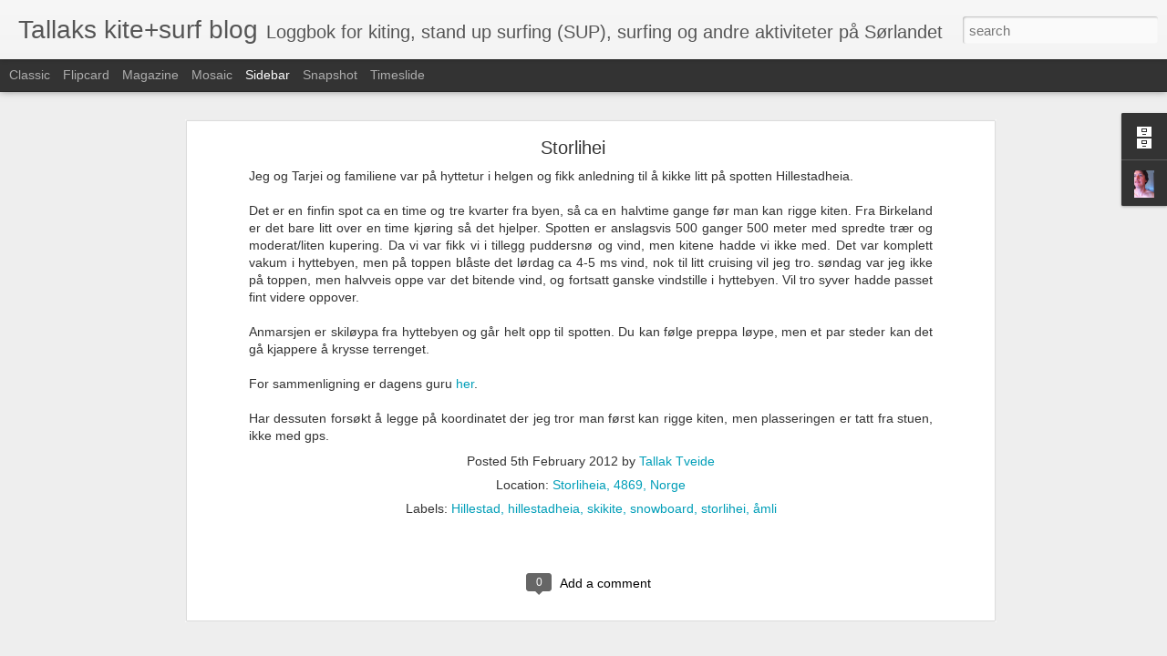

--- FILE ---
content_type: text/javascript; charset=UTF-8
request_url: http://kiteblog.tveide.net/?v=0&action=initial&widgetId=Profile1&responseType=js&xssi_token=AOuZoY6R14q5M94tLNSgUsE1F1hASDMUiw%3A1768860947514
body_size: 579
content:
try {
_WidgetManager._HandleControllerResult('Profile1', 'initial',{'title': 'Om meg', 'team': false, 'showlocation': false, 'occupation': '', 'showoccupation': false, 'aboutme': '', 'showaboutme': true, 'displayname': 'Tallak Tveide', 'profileLogo': '//www.blogger.com/img/logo-16.png', 'hasgoogleprofile': false, 'userUrl': 'https://www.blogger.com/profile/12442785619520802983', 'photo': {'url': '//blogger.googleusercontent.com/img/b/R29vZ2xl/AVvXsEgGdBLNzKWgwtOAmxm8nv_xWqRJGPKlKTm9y1uAVBoAdU0Zt2eFe-hl_L9iHlGZShRH44Yk3SMqjGtXcK7KPB_Xe4C-kdtkruj4sGKarWsY47jIsVCvZC5_6hgpmWfwWA/s220/318753_10150264175481207_635696206_8029882_3353599_a.jpg', 'width': 59, 'height': 80, 'alt': 'Mitt foto'}, 'viewProfileMsg': 'Vis hele profilen min', 'isDisplayable': true});
} catch (e) {
  if (typeof log != 'undefined') {
    log('HandleControllerResult failed: ' + e);
  }
}


--- FILE ---
content_type: text/javascript; charset=UTF-8
request_url: http://kiteblog.tveide.net/?v=0&action=initial&widgetId=Profile1&responseType=js&xssi_token=AOuZoY6R14q5M94tLNSgUsE1F1hASDMUiw%3A1768860947514
body_size: 579
content:
try {
_WidgetManager._HandleControllerResult('Profile1', 'initial',{'title': 'Om meg', 'team': false, 'showlocation': false, 'occupation': '', 'showoccupation': false, 'aboutme': '', 'showaboutme': true, 'displayname': 'Tallak Tveide', 'profileLogo': '//www.blogger.com/img/logo-16.png', 'hasgoogleprofile': false, 'userUrl': 'https://www.blogger.com/profile/12442785619520802983', 'photo': {'url': '//blogger.googleusercontent.com/img/b/R29vZ2xl/AVvXsEgGdBLNzKWgwtOAmxm8nv_xWqRJGPKlKTm9y1uAVBoAdU0Zt2eFe-hl_L9iHlGZShRH44Yk3SMqjGtXcK7KPB_Xe4C-kdtkruj4sGKarWsY47jIsVCvZC5_6hgpmWfwWA/s220/318753_10150264175481207_635696206_8029882_3353599_a.jpg', 'width': 59, 'height': 80, 'alt': 'Mitt foto'}, 'viewProfileMsg': 'Vis hele profilen min', 'isDisplayable': true});
} catch (e) {
  if (typeof log != 'undefined') {
    log('HandleControllerResult failed: ' + e);
  }
}
